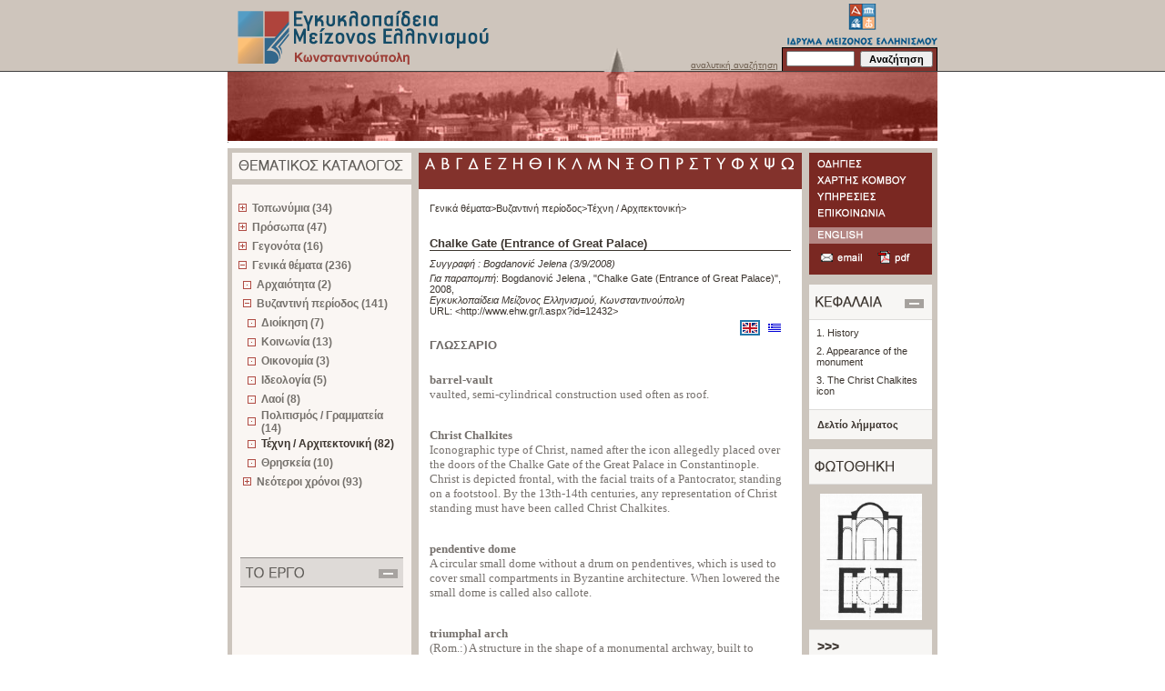

--- FILE ---
content_type: text/html; charset=utf-8
request_url: http://constantinople.ehw.gr/Forms/flemmaAdds.aspx?Mode=Glossary&paramid=12432&boithimata_State=&kefalaia_State=
body_size: 48752
content:

<!DOCTYPE html PUBLIC "-//W3C//DTD XHTML 1.0 Transitional//EN" "http://www.w3.org/TR/xhtml1/DTD/xhtml1-transitional.dtd">
<html>
<head id="ctl00_Head1"><title>
	Μεγάλη διαδικτυακή εγκυκλοπαίδεια της Κωνσταντινούπολης
</title>
    <!--link href ="../App_Themes/default/default_master.css" rel="stylesheet" type="text/css" /-->
    <!--link href ="../App_Themes/default/default_home.css" rel="stylesheet" type="text/css" /-->
    <!--link href ="../App_Themes/default/default_lemma.css" rel="stylesheet" type="text/css" /-->
    <!--link href ="../App_Themes/default/lemma_content.css" rel="stylesheet" type="text/css" /-->
    <!--link href ="../App_Themes/default/default_general.css" rel="stylesheet" type="text/css" /-->
    <!--link href ="../App_Themes/default/default_bibliography_general.css" rel="stylesheet" type="text/css" /-->
    <!--LINK href="../Controls/Styles/linksstyles.css" type="text/css" rel="stylesheet"-->
    <meta http-equiv="Content-Type" content="text/html; charset=UTF-8" /><link REL="SHORTCUT ICON" href="../favicon.ico" />
    <script LANGUAGE="javascript" type="text/javascript" src="functions.js"></script>
    <script LANGUAGE="javascript" type="text/javascript" src="functionsMasterContent.js"></script>
    <link href="../style.css" rel="stylesheet" type="text/css" />
    <style type="text/css">
    <!--
    body {
	    margin-left: 0px;
	    margin-top: 0px;
	    margin-right: 0px;
	    margin-bottom: 0px;
    }
    -->
    </style>    
<meta name="keywords" content="Chalke,Gate,(Entrance,of,Great,Palace)" /><meta name="description" content="Chalke Gate (Entrance of Great Palace)" /><style type="text/css">
	.ctl00_catalog_tvwCatalogs_0 { text-decoration:none; }
	.ctl00_catalog_tvwCatalogs_1 { font-weight:bold;border-style:none; }
	.ctl00_catalog_tvwCatalogs_2 { width:195px;padding:0px 6px 0px 6px; }
	.ctl00_catalog_tvwCatalogs_3 { padding:0px 6px 0px 6px; }
	.ctl00_catalog_tvwCatalogs_4 { border-style:none; }
	.ctl00_catalog_tvwCatalogs_5 { padding:0px 6px 0px 6px; }
	.ctl00_catalog_tvwCatalogs_6 { border-style:none; }
	.ctl00_catalog_tvwCatalogs_7 {  }

</style></head>

<body>
<form name="aspnetForm" method="post" action="flemmaAdds.aspx?Mode=Glossary&amp;paramid=12432&amp;boithimata_State=&amp;kefalaia_State=" id="aspnetForm" style="margin:0px;">
<div>
<input type="hidden" name="__EVENTTARGET" id="__EVENTTARGET" value="" />
<input type="hidden" name="__EVENTARGUMENT" id="__EVENTARGUMENT" value="" />
<input type="hidden" name="__VIEWSTATE" id="__VIEWSTATE" value="/wEPDwUKMTMyMTc0MzA2Mg9kFgJmD2QWAgIBD2QWIgIBD2QWAmYPFgQeA3NyYwUbLi4vaW1hZ2VzL2xvZ29fa29uc3RfZWwuZ2lmHgNhbHQFZM6VzrPOus+FzrrOu86/z4DOsc6vzrTOtc65zrEgzpzOtc6vzrbOv869zr/PgiDOlc67zrvOt869zrnPg868zr/[base64]/[base64]/PgM6xzq/OtM61zrnOsSDOnM61zq/Ots6/zr3Ov8+CIM6VzrvOu863zr3Ouc+DzrzOv8+NLCDOms+Jzr3Pg8+EzrHOvc+EzrnOvc6/z43PgM6/[base64]/bGVtbWFJZD0xMjQzMhYCHy4FHUZMZW1tYU1haWwuYXNweD9sZW1tYUlkPTEyNDMyFgQCAQIBAgECAWQCDQ8UKwACDxYCHywFGS4uL2ltYWdlcy9jaGFwdGVyc19lbC5naWZkZGQCDw8PFgQfAgUdzpTOtc67z4TOr86/IM67zq7OvM68zrHPhM6/z4IfLgVELi4vZm9ybXMvZkxlbW1hLmFzcHg/[base64]/PhSDPg8+FzrPPh8+BzrfOvM6xz4TOv860zr/PhM61zq/PhM6xzrkgz4POtSDPgM6/z4POv8+Dz4TPjCA4MCUgzrHPgM+MIM+Ezr8gzpXPhc+Bz4nPgM6xz4rOus+MIM6kzrHOvM61zq/OvyDOoM61z4HOuc+GzrXPgc61zrnOsc66zq7PgiDOkc69zqzPgM+Ez4XOvs63z4IgKM6VzqTOoM6RKSDOus6xzrkgzrrOsc+EzqwgMjAlIM6xz4DPjCDOtc64zr3Ouc66zr/Pjc+CIM+Az4zPgc6/z4XPgiDPg8+Ezr8gz4DOu86xzq/Pg865zr8gz4TOv8+FIM6Vz4DOuc+HzrXOuc+BzrfPg865zrHOus6/z40gzqDPgc6/zrPPgc6szrzOvM6xz4TOv8+CICLOms6/zrnOvc+Jzr3Or86xIM+EzrfPgiDOoM67zrfPgc6/z4bOv8+Bzq/Osc+CIiDPhM6/z4UgzpPOhCDOms6gzqMuZGQYAQUeX19Db250cm9sc1JlcXVpcmVQb3N0QmFja0tleV9fFgEFGWN0bDAwJGNhdGFsb2ckdHZ3Q2F0YWxvZ3MJO+cwjoyt29sQG9AL0eXKnVpwTg==" />
</div>

<script type="text/javascript">
//<![CDATA[
var theForm = document.forms['aspnetForm'];
if (!theForm) {
    theForm = document.aspnetForm;
}
function __doPostBack(eventTarget, eventArgument) {
    if (!theForm.onsubmit || (theForm.onsubmit() != false)) {
        theForm.__EVENTTARGET.value = eventTarget;
        theForm.__EVENTARGUMENT.value = eventArgument;
        theForm.submit();
    }
}
//]]>
</script>


<script src="/WebResource.axd?d=mh4g5QEgFFWqjUW2Y3qHBWpYhzlWWwc4PxKN8uDUNzZdUF6bds66WWYVzEq2YXvRCIY6WDXZcLB_is0qIn5_8drwiuQ1&amp;t=636594515174557557" type="text/javascript"></script>

<script language="javascript" type="text/javascript">function navigationByLetter(clickedLetter) {window.location='../FORMS/fDataDisplay.aspx?Mode=LemmataSearch&paramid=' + clickedLetter}</script>
<script src="/ScriptResource.axd?d=-vWB7HcdQSJbS6zoOs01FSPvw9uO27tdpPBo2xUEJLEJGi6Fc2J0-8loFx7Ub1bk5IJhgjcmreiVWRVlWES1Xx2J-aSW0g3iylL3l2kuT_nf7yNn_NXQIBlvrD4PXsanODipVDaQRXJZbsb6IrgE44dbnMGiPJtJUllyu1xDUonhIeAo0&amp;t=633818802415495774" type="text/javascript"></script>
<script src="/ScriptResource.axd?d=CmTqbZqXllFWLOdFIssGfHAp5ksQ4gtJI5CqbdLrd3w7E9gTL9MCf9_CeVsJi3Mn-ujCba-XI4ayvwY-tbSeIvtbiz0WbgweYj__U1pEDRjGMr9M2tlfbVbjP7AeoKgRbxhAA4FlyE9tgkXGOdjqgImq3kv96YPs3nbUDP22USIAzwga0&amp;t=633818802415495774" type="text/javascript"></script>
<div>

	<input type="hidden" name="__VIEWSTATEGENERATOR" id="__VIEWSTATEGENERATOR" value="7BE11FD0" />
	<input type="hidden" name="__PREVIOUSPAGE" id="__PREVIOUSPAGE" value="1BG7uZWoHNOUFsJ3ITHus6DPGCePJxcN6P59BPXFZ146vNISi5C7pYI65xZSk_3wCHSKBi4vH4S_b2vXkZiwKn6WLnA1" />
	<input type="hidden" name="__EVENTVALIDATION" id="__EVENTVALIDATION" value="/wEWDQKTsr/dCgLE5ML0AgL9n+COAgKvmL7JAwKvmKruBAKvmNaCDQKvmMKnBgKNy4TcAQKNy5inCQLjw46wAQLWppuwDgLgj7e3AQLqs5TWAwB4zPKzysoGxVmxT/bwCbgA0ALr" />
</div>
<script type="text/javascript">
//<![CDATA[
Sys.WebForms.PageRequestManager._initialize('ctl00$ScriptManager1', document.getElementById('aspnetForm'));
Sys.WebForms.PageRequestManager.getInstance()._updateControls(['tctl00$catalog$catalogUpdatePanel'], [], [], 90);
//]]>
</script>
 
<table width="100%" border="0" cellspacing="0" cellpadding="0">
  <tr>
    <th height="87" align="left" valign="top" background="../images/top_bck.gif" scope="col">&nbsp;</th>
    <th width="780" height="163" align="left" valign="top" background="../images/top_bck.gif" scope="col"><table width="780" border="0" cellspacing="0" cellpadding="0">
      <tr>
        <th width="288" height="79" rowspan="2" align="left" valign="top" scope="col"><a href="fmain.aspx" id="ctl00_startPageLink"><img src="../images/logo_konst_el.gif" id="ctl00_engyclopediaImage" width="288" height="79" hspace="0" vspace="0" border="0" alt="Εγκυκλοπαίδεια Μείζονος Ελληνισμού, Κωνσταντινούπολη" /></a></th>
        <th width="213" height="79" rowspan="2" align="left" valign="top" scope="col"><img src="../images/top_photo.gif" width="213" height="79" hspace="0" vspace="0" border="0" /></th>
        <th width="108" height="79" rowspan="2" align="right" valign="bottom" scope="col"><p class="search"><a id="ctl00_advanced_search" class="search" href="fLemmaSearch.aspx">αναλυτική αναζήτηση</a></p>          </th>
        <th width="171" height="52" align="left" valign="top" scope="col"><img src="../images/logo_ime_el.gif" id="ctl00_imelogoImage" width="171" height="52" hspace="0" vspace="0" border="0" usemap="#Map3" alt="ΙΔΡΥΜΑ ΜΕΙΖΟΝΟΣ ΕΛΛΗΝΙΣΜΟΥ" /></th>
      </tr>
      <tr>
        <th width="171" height="27" align="left" valign="middle" background="../images/search_konst.gif" scope="col">
        <div id="ctl00_SearchPanel" onkeypress="javascript:return WebForm_FireDefaultButton(event, 'ctl00_btnSearch')">
	
        <table width="171" border="0" cellspacing="0" cellpadding="0">
          <tr>
            <th align="left" valign="middle" scope="col"><input name="ctl00$txtSearch" type="text" id="ctl00_txtSearch" class="textfield" size="10" /></th>
            <th align="right" valign="middle" scope="col"><input type="submit" name="ctl00$btnSearch" value="Αναζήτηση" onclick="javascript:WebForm_DoPostBackWithOptions(new WebForm_PostBackOptions(&quot;ctl00$btnSearch&quot;, &quot;&quot;, false, &quot;&quot;, &quot;fLemmaSearch.aspx&quot;, false, false))" id="ctl00_btnSearch" class="search_button" style="width:80px;" /></th>
          </tr>
        </table>
        
</div>
        </th>
      </tr>
      <tr>
        <th width="780" height="76" colspan="4" align="left" valign="top" scope="row"><img src="../images/photo_konst_1.jpg" width="780" height="76" hspace="0" vspace="0" border="0" /></th>
      </tr>
      <tr>
        <th width="780" height="8" colspan="4" align="left" valign="top" class="empty" scope="row">z</th>
      </tr>
    </table></th>
    <th height="87" align="left" valign="top" background="../images/top_bck.gif" scope="col">&nbsp;</th>
  </tr>
  <tr>
    <th align="left" valign="top" scope="row">&nbsp;</th>
    <th width="780" align="left" valign="top" bgcolor="#ccc5bd" scope="row"><table width="780" border="0" cellspacing="0" cellpadding="0">
      <tr>
        <th height="5" colspan="7" align="left" valign="top" class="empty" scope="col">&nbsp;</th>
        </tr>
      <tr>
        <th width="5" align="left" valign="top" class="empty" scope="row">&nbsp;</th>
        <td width="197" align="left" valign="top" bgcolor="#faf6f3"><table width="197" border="0" cellspacing="0" cellpadding="0">
          <tr>
            <th width="197" colspan="3" align="left" valign="top" scope="col"><img src="../images/thematikos_el.gif" width="197" height="29" hspace="0" vspace="0" border="0" /></th>
          </tr>
          <tr>
            <th width="197" height="6" colspan="3" align="left" valign="top" bgcolor="#ccc5bd" class="empty" scope="row">&nbsp;</th>
          </tr>
          <tr>
            <th width="197" height="13" colspan="3" align="left" valign="top" class="empty" scope="row">&nbsp;</th>
          </tr>
          <tr>
            <th colspan="3" align="left" valign="top" scope="row">
            <!-- ΘΕΜΑΤΙΚΟΣ ΚΑΤΑΛΟΓΟΣ START-->
            <div id="lemma_thematicCatalog_container">
                <div id="ctl00_catalog_catalogUpdatePanel">
	
<table id="ctl00_catalog_tblcontent" border="0">
		<tr>
			<td style="padding-left:5px"><div id="ctl00_catalog_tvwCatalogs" style="width:100%;">
				<table cellpadding="0" cellspacing="0" style="border-width:0;">
					<tr>
						<td><a href="javascript:__doPostBack('ctl00$catalog$tvwCatalogs','t541')"><img src="../Images/plus.gif" alt="" style="border-width:0;" /></a></td><td class="menu ctl00_catalog_tvwCatalogs_2"><a class="ctl00_catalog_tvwCatalogs_0 menu ctl00_catalog_tvwCatalogs_1" href="fStaticCatalog.aspx?id=0&amp;tcId=541&amp;Mode=Lemmata&amp;paramid=541&amp;lastNode=t541" target="_self" id="ctl00_catalog_tvwCatalogst0" style="border-style:none;font-size:1em;">Τοπωνύμια (34)</a></td>
					</tr>
				</table><table cellpadding="0" cellspacing="0" style="border-width:0;">
					<tr>
						<td><a href="javascript:__doPostBack('ctl00$catalog$tvwCatalogs','t542')"><img src="../Images/plus.gif" alt="" style="border-width:0;" /></a></td><td class="menu ctl00_catalog_tvwCatalogs_2"><a class="ctl00_catalog_tvwCatalogs_0 menu ctl00_catalog_tvwCatalogs_1" href="fStaticCatalog.aspx?id=0&amp;tcId=542&amp;Mode=Lemmata&amp;paramid=542&amp;lastNode=t542" target="_self" id="ctl00_catalog_tvwCatalogst4" style="border-style:none;font-size:1em;">Πρόσωπα (47)</a></td>
					</tr>
				</table><table cellpadding="0" cellspacing="0" style="border-width:0;">
					<tr>
						<td><a href="javascript:__doPostBack('ctl00$catalog$tvwCatalogs','t543')"><img src="../Images/plus.gif" alt="" style="border-width:0;" /></a></td><td class="menu ctl00_catalog_tvwCatalogs_2"><a class="ctl00_catalog_tvwCatalogs_0 menu ctl00_catalog_tvwCatalogs_1" href="fStaticCatalog.aspx?id=0&amp;tcId=543&amp;Mode=Lemmata&amp;paramid=543&amp;lastNode=t543" target="_self" id="ctl00_catalog_tvwCatalogst8" style="border-style:none;font-size:1em;">Γεγονότα (16)</a></td>
					</tr>
				</table><table cellpadding="0" cellspacing="0" style="border-width:0;">
					<tr>
						<td><a href="javascript:__doPostBack('ctl00$catalog$tvwCatalogs','t544')"><img src="../Images/minus.gif" alt="" style="border-width:0;" /></a></td><td class="menu ctl00_catalog_tvwCatalogs_2"><a class="ctl00_catalog_tvwCatalogs_0 menu ctl00_catalog_tvwCatalogs_1" href="fStaticCatalog.aspx?id=0&amp;tcId=544&amp;Mode=Lemmata&amp;paramid=544&amp;lastNode=t544" target="_self" id="ctl00_catalog_tvwCatalogst12" style="border-style:none;font-size:1em;">Γενικά θέματα (236)</a></td>
					</tr>
				</table><table cellpadding="0" cellspacing="0" style="border-width:0;">
					<tr style="height:0px;">
						<td></td>
					</tr><tr>
						<td><div style="width:5px;height:1px"></div></td><td><img src="../Images/dot.gif" alt="" /></td><td class="menu ctl00_catalog_tvwCatalogs_2 ctl00_catalog_tvwCatalogs_3"><a class="ctl00_catalog_tvwCatalogs_0 menu ctl00_catalog_tvwCatalogs_1" href="fDataDisplay.aspx?Mode=Lemmata&amp;paramid=563&amp;lastNode=t563" target="_self" id="ctl00_catalog_tvwCatalogst13" style="border-style:none;font-size:1em;">Αρχαιότητα (2)</a></td>
					</tr><tr style="height:0px;">
						<td></td>
					</tr>
				</table><table cellpadding="0" cellspacing="0" style="border-width:0;">
					<tr>
						<td><div style="width:5px;height:1px"></div></td><td><a href="javascript:__doPostBack('ctl00$catalog$tvwCatalogs','t544\\564')"><img src="../Images/minus.gif" alt="" style="border-width:0;" /></a></td><td class="menu ctl00_catalog_tvwCatalogs_2"><a class="ctl00_catalog_tvwCatalogs_0 menu ctl00_catalog_tvwCatalogs_1" href="fDataDisplay.aspx?Mode=Lemmata&amp;paramid=564&amp;lastNode=t564" target="_self" id="ctl00_catalog_tvwCatalogst14" style="border-style:none;font-size:1em;">Βυζαντινή περίοδος (141)</a></td>
					</tr>
				</table><table cellpadding="0" cellspacing="0" style="border-width:0;">
					<tr style="height:0px;">
						<td></td>
					</tr><tr>
						<td><div style="width:5px;height:1px"></div></td><td><div style="width:5px;height:1px"></div></td><td><img src="../Images/dot.gif" alt="" /></td><td class="menu ctl00_catalog_tvwCatalogs_2 ctl00_catalog_tvwCatalogs_3"><a class="ctl00_catalog_tvwCatalogs_0 menu ctl00_catalog_tvwCatalogs_1" href="fDataDisplay.aspx?Mode=Lemmata&amp;paramid=566&amp;lastNode=t566" target="_self" id="ctl00_catalog_tvwCatalogst15" style="border-style:none;font-size:1em;">Διοίκηση (7)</a></td>
					</tr><tr style="height:0px;">
						<td></td>
					</tr>
				</table><table cellpadding="0" cellspacing="0" style="border-width:0;">
					<tr style="height:0px;">
						<td></td>
					</tr><tr>
						<td><div style="width:5px;height:1px"></div></td><td><div style="width:5px;height:1px"></div></td><td><img src="../Images/dot.gif" alt="" /></td><td class="menu ctl00_catalog_tvwCatalogs_2 ctl00_catalog_tvwCatalogs_3"><a class="ctl00_catalog_tvwCatalogs_0 menu ctl00_catalog_tvwCatalogs_1" href="fDataDisplay.aspx?Mode=Lemmata&amp;paramid=567&amp;lastNode=t567" target="_self" id="ctl00_catalog_tvwCatalogst16" style="border-style:none;font-size:1em;">Κοινωνία (13)</a></td>
					</tr><tr style="height:0px;">
						<td></td>
					</tr>
				</table><table cellpadding="0" cellspacing="0" style="border-width:0;">
					<tr style="height:0px;">
						<td></td>
					</tr><tr>
						<td><div style="width:5px;height:1px"></div></td><td><div style="width:5px;height:1px"></div></td><td><img src="../Images/dot.gif" alt="" /></td><td class="menu ctl00_catalog_tvwCatalogs_2 ctl00_catalog_tvwCatalogs_3"><a class="ctl00_catalog_tvwCatalogs_0 menu ctl00_catalog_tvwCatalogs_1" href="fDataDisplay.aspx?Mode=Lemmata&amp;paramid=568&amp;lastNode=t568" target="_self" id="ctl00_catalog_tvwCatalogst17" style="border-style:none;font-size:1em;">Οικονομία (3)</a></td>
					</tr><tr style="height:0px;">
						<td></td>
					</tr>
				</table><table cellpadding="0" cellspacing="0" style="border-width:0;">
					<tr style="height:0px;">
						<td></td>
					</tr><tr>
						<td><div style="width:5px;height:1px"></div></td><td><div style="width:5px;height:1px"></div></td><td><img src="../Images/dot.gif" alt="" /></td><td class="menu ctl00_catalog_tvwCatalogs_2 ctl00_catalog_tvwCatalogs_3"><a class="ctl00_catalog_tvwCatalogs_0 menu ctl00_catalog_tvwCatalogs_1" href="fDataDisplay.aspx?Mode=Lemmata&amp;paramid=569&amp;lastNode=t569" target="_self" id="ctl00_catalog_tvwCatalogst18" style="border-style:none;font-size:1em;">Ιδεολογία (5)</a></td>
					</tr><tr style="height:0px;">
						<td></td>
					</tr>
				</table><table cellpadding="0" cellspacing="0" style="border-width:0;">
					<tr style="height:0px;">
						<td></td>
					</tr><tr>
						<td><div style="width:5px;height:1px"></div></td><td><div style="width:5px;height:1px"></div></td><td><img src="../Images/dot.gif" alt="" /></td><td class="menu ctl00_catalog_tvwCatalogs_2 ctl00_catalog_tvwCatalogs_3"><a class="ctl00_catalog_tvwCatalogs_0 menu ctl00_catalog_tvwCatalogs_1" href="fDataDisplay.aspx?Mode=Lemmata&amp;paramid=570&amp;lastNode=t570" target="_self" id="ctl00_catalog_tvwCatalogst19" style="border-style:none;font-size:1em;">Λαοί  (8)</a></td>
					</tr><tr style="height:0px;">
						<td></td>
					</tr>
				</table><table cellpadding="0" cellspacing="0" style="border-width:0;">
					<tr style="height:0px;">
						<td></td>
					</tr><tr>
						<td><div style="width:5px;height:1px"></div></td><td><div style="width:5px;height:1px"></div></td><td><img src="../Images/dot.gif" alt="" /></td><td class="menu ctl00_catalog_tvwCatalogs_2 ctl00_catalog_tvwCatalogs_3"><a class="ctl00_catalog_tvwCatalogs_0 menu ctl00_catalog_tvwCatalogs_1" href="fDataDisplay.aspx?Mode=Lemmata&amp;paramid=571&amp;lastNode=t571" target="_self" id="ctl00_catalog_tvwCatalogst20" style="border-style:none;font-size:1em;">Πολιτισμός / Γραμματεία (14)</a></td>
					</tr><tr style="height:0px;">
						<td></td>
					</tr>
				</table><table cellpadding="0" cellspacing="0" style="border-width:0;">
					<tr style="height:0px;">
						<td></td>
					</tr><tr>
						<td><div style="width:5px;height:1px"></div></td><td><div style="width:5px;height:1px"></div></td><td><img src="../Images/dot.gif" alt="" /></td><td class="menu ctl00_catalog_tvwCatalogs_2 ctl00_catalog_tvwCatalogs_3 menuin ctl00_catalog_tvwCatalogs_5"><a class="ctl00_catalog_tvwCatalogs_0 menu ctl00_catalog_tvwCatalogs_1 menuin ctl00_catalog_tvwCatalogs_4" href="fDataDisplay.aspx?Mode=Lemmata&amp;paramid=572&amp;lastNode=t572" target="_self" id="ctl00_catalog_tvwCatalogst21" style="border-style:none;font-size:1em;">Τέχνη / Αρχιτεκτονική (82)</a></td>
					</tr><tr style="height:0px;">
						<td></td>
					</tr>
				</table><table cellpadding="0" cellspacing="0" style="border-width:0;">
					<tr style="height:0px;">
						<td></td>
					</tr><tr>
						<td><div style="width:5px;height:1px"></div></td><td><div style="width:5px;height:1px"></div></td><td><img src="../Images/dot.gif" alt="" /></td><td class="menu ctl00_catalog_tvwCatalogs_2 ctl00_catalog_tvwCatalogs_3"><a class="ctl00_catalog_tvwCatalogs_0 menu ctl00_catalog_tvwCatalogs_1" href="fDataDisplay.aspx?Mode=Lemmata&amp;paramid=573&amp;lastNode=t573" target="_self" id="ctl00_catalog_tvwCatalogst22" style="border-style:none;font-size:1em;">Θρησκεία (10)</a></td>
					</tr><tr style="height:0px;">
						<td></td>
					</tr>
				</table><table cellpadding="0" cellspacing="0" style="border-width:0;">
					<tr>
						<td><div style="width:5px;height:1px"></div></td><td><a href="javascript:__doPostBack('ctl00$catalog$tvwCatalogs','t544\\565')"><img src="../Images/plus.gif" alt="" style="border-width:0;" /></a></td><td class="menu ctl00_catalog_tvwCatalogs_2"><a class="ctl00_catalog_tvwCatalogs_0 menu ctl00_catalog_tvwCatalogs_1" href="fDataDisplay.aspx?Mode=Lemmata&amp;paramid=565&amp;lastNode=t565" target="_self" id="ctl00_catalog_tvwCatalogst23" style="border-style:none;font-size:1em;">Νεότεροι χρόνοι (93)</a></td>
					</tr>
				</table>
			</div></td>
		</tr>
	</table> 

</div>




            </div>
            </th>
          </tr>
          <tr>
            <th width="197" height="69" colspan="3" align="left" valign="top" class="empty" scope="row">&nbsp;</th>
          </tr>
          <tr>
            <th width="197" colspan="3" align="left" valign="top" scope="row">
            <img id="ctl00_projectMap" src="../images/project_el.gif" usemap="#ImageMapctl00_projectMap" style="border-width:0px;display:block" /><map name="ImageMapctl00_projectMap" id="ImageMapctl00_projectMap">
	<area shape="rect" coords="160,12,185,23" href="javascript:__doPostBack('ctl00$projectMap','0')" title="" alt="" />
</map>
            </th>
          </tr>
          <!-- ΤΟ ΕΡΓΟ START-->
          
          <!-- ΤΟ ΕΡΓΟ END-->
          <tr>
            <th height="35" colspan="3" align="left" valign="top" class="empty" scope="row">&nbsp;</th>
          </tr>
          
          <!-- ΒΟΗΘΗΜΑΤΑ END-->
        </table></td>
        <td width="8" align="left" valign="top" class="empty">&nbsp;</td>
        <td width="421" align="left" valign="top" bgcolor="#FFFFFF"> <!--bgcolor="#f7f6f4"-->
        
        <table border="0" cellspacing="0" cellpadding="0">
          <tr>
            <th width="421" height="40" align="left" valign="top" scope="col" bgcolor="#FFFFFF"><img id="ctl00_letterNavigator_GreekLetterMap" src="../images/letters_konst_el.gif" usemap="#ImageMapctl00_letterNavigator_GreekLetterMap" style="height:40px;width:421px;border-width:0px;" /><map name="ImageMapctl00_letterNavigator_GreekLetterMap" id="ImageMapctl00_letterNavigator_GreekLetterMap">
	<area shape="rect" coords="3,3,21,21" href="fDataDisplay.aspx?Mode=LemmataSearch&amp;paramid=Α" title="Αναζήτηση με το γράμμα Α" alt="Αναζήτηση με το γράμμα Α" /><area shape="rect" coords="20,3,36,21" href="fDataDisplay.aspx?Mode=LemmataSearch&amp;paramid=Β" title="Αναζήτηση με το γράμμα Β" alt="Αναζήτηση με το γράμμα Β" /><area shape="rect" coords="37,3,52,21" href="fDataDisplay.aspx?Mode=LemmataSearch&amp;paramid=Γ" title="Αναζήτηση με το γράμμα Γ" alt="Αναζήτηση με το γράμμα Γ" /><area shape="rect" coords="53,3,68,21" href="fDataDisplay.aspx?Mode=LemmataSearch&amp;paramid=Δ" title="Αναζήτηση με το γράμμα Δ" alt="Αναζήτηση με το γράμμα Δ" /><area shape="rect" coords="69,3,85,21" href="fDataDisplay.aspx?Mode=LemmataSearch&amp;paramid=Ε" title="Αναζήτηση με το γράμμα Ε" alt="Αναζήτηση με το γράμμα Ε" /><area shape="rect" coords="86,3,100,21" href="fDataDisplay.aspx?Mode=LemmataSearch&amp;paramid=Ζ" title="Αναζήτηση με το γράμμα Ζ" alt="Αναζήτηση με το γράμμα Ζ" /><area shape="rect" coords="101,3,118,21" href="fDataDisplay.aspx?Mode=LemmataSearch&amp;paramid=Η" title="Αναζήτηση με το γράμμα Η" alt="Αναζήτηση με το γράμμα Η" /><area shape="rect" coords="119,3,137,21" href="fDataDisplay.aspx?Mode=LemmataSearch&amp;paramid=Θ" title="Αναζήτηση με το γράμμα Θ" alt="Αναζήτηση με το γράμμα Θ" /><area shape="rect" coords="138,3,150,21" href="fDataDisplay.aspx?Mode=LemmataSearch&amp;paramid=Ι" title="Αναζήτηση με το γράμμα Ι" alt="Αναζήτηση με το γράμμα Ι" /><area shape="rect" coords="151,3,166,21" href="fDataDisplay.aspx?Mode=LemmataSearch&amp;paramid=Κ" title="Αναζήτηση με το γράμμα Κ" alt="Αναζήτηση με το γράμμα Κ" /><area shape="rect" coords="167,3,182,21" href="fDataDisplay.aspx?Mode=LemmataSearch&amp;paramid=Λ" title="Αναζήτηση με το γράμμα Λ" alt="Αναζήτηση με το γράμμα Λ" /><area shape="rect" coords="183,3,204,21" href="fDataDisplay.aspx?Mode=LemmataSearch&amp;paramid=Μ" title="Αναζήτηση με το γράμμα Μ" alt="Αναζήτηση με το γράμμα Μ" /><area shape="rect" coords="205,3,223,21" href="fDataDisplay.aspx?Mode=LemmataSearch&amp;paramid=Ν" title="Αναζήτηση με το γράμμα Ν" alt="Αναζήτηση με το γράμμα Ν" /><area shape="rect" coords="224,3,241,21" href="fDataDisplay.aspx?Mode=LemmataSearch&amp;paramid=Ξ" title="Αναζήτηση με το γράμμα Ξ" alt="Αναζήτηση με το γράμμα Ξ" /><area shape="rect" coords="242,3,260,21" href="fDataDisplay.aspx?Mode=LemmataSearch&amp;paramid=Ο" title="Αναζήτηση με το γράμμα Ο" alt="Αναζήτηση με το γράμμα Ο" /><area shape="rect" coords="261,3,279,21" href="fDataDisplay.aspx?Mode=LemmataSearch&amp;paramid=Π" title="Αναζήτηση με το γράμμα Π" alt="Αναζήτηση με το γράμμα Π" /><area shape="rect" coords="280,3,295,21" href="fDataDisplay.aspx?Mode=LemmataSearch&amp;paramid=Ρ" title="Αναζήτηση με το γράμμα Ρ" alt="Αναζήτηση με το γράμμα Ρ" /><area shape="rect" coords="296,3,310,21" href="fDataDisplay.aspx?Mode=LemmataSearch&amp;paramid=Σ" title="Αναζήτηση με το γράμμα Σ" alt="Αναζήτηση με το γράμμα Σ" /><area shape="rect" coords="311,3,325,21" href="fDataDisplay.aspx?Mode=LemmataSearch&amp;paramid=Τ" title="Αναζήτηση με το γράμμα Τ" alt="Αναζήτηση με το γράμμα Τ" /><area shape="rect" coords="326,3,340,21" href="fDataDisplay.aspx?Mode=LemmataSearch&amp;paramid=Υ" title="Αναζήτηση με το γράμμα Υ" alt="Αναζήτηση με το γράμμα Υ" /><area shape="rect" coords="341,3,359,21" href="fDataDisplay.aspx?Mode=LemmataSearch&amp;paramid=Φ" title="Αναζήτηση με το γράμμα Φ" alt="Αναζήτηση με το γράμμα Φ" /><area shape="rect" coords="360,3,376,21" href="fDataDisplay.aspx?Mode=LemmataSearch&amp;paramid=Χ" title="Αναζήτηση με το γράμμα Χ" alt="Αναζήτηση με το γράμμα Χ" /><area shape="rect" coords="377,3,394,21" href="fDataDisplay.aspx?Mode=LemmataSearch&amp;paramid=Ψ" title="Αναζήτηση με το γράμμα Ψ" alt="Αναζήτηση με το γράμμα Ψ" /><area shape="rect" coords="395,3,416,21" href="fDataDisplay.aspx?Mode=LemmataSearch&amp;paramid=Ω" title="Αναζήτηση με το γράμμα Ω" alt="Αναζήτηση με το γράμμα Ω" />
</map>
</th>
          </tr>
          <tr><th width="421" align="left" valign="top" scope="row">
          
<table width="421" border="0" cellspacing="0" cellpadding="0">
<tr>
<th width="421" align="left" valign="top" bgcolor="#FFFFFF" scope="row"><div id="ctl00_LemmaPath1_divContainer" class="path" style="text-align:left;">
	<a href="fDataDisplay.aspx?Mode=Lemmata&paramid=544&lastNode=t544" class="path_ahref">Γενικά θέματα&gt;</a><a href="fDataDisplay.aspx?Mode=Lemmata&paramid=564&lastNode=t564" class="path_ahref">Βυζαντινή περίοδος&gt;</a><a href="fDataDisplay.aspx?Mode=Lemmata&paramid=572&lastNode=t572" class="path_ahref">Τέχνη / Αρχιτεκτονική&gt;</a>
</div></th>
</tr>
<tr>
<th width="421" align="left" valign="top" bgcolor="#FFFFFF" scope="row"><p class="title"><span id="ctl00_LemmaPath1_labelLemmaTitle">Chalke Gate (Entrance of Great Palace)</span></p></th>
</tr>
<tr>
<th width="421" height="1" align="left" valign="top" bgcolor="#FFFFFF" scope="row"><p class="writer"><span id="ctl00_LemmaPath1_labelLemmaAuthor" class="authorTitle"> Συγγραφή : <a href="#" class="writer_ahref" title="Ιστορικός PhD Byzantine Art and Archaeology, Princeton University">Bogdanović  Jelena </a>  <span class="writer_ahref"> (3/9/2008)</span></span></p></th>
</tr>
<tr>
<th width="421" height="1" align="left" valign="top" bgcolor="#FFFFFF" scope="row"><p class="citation"><em><span id="ctl00_LemmaPath1_labelForCitation">Για παραπομπή</span></em>: <span id="ctl00_LemmaPath1_labelCitationAuthor">Bogdanović  Jelena , "Chalke Gate (Entrance of Great Palace)", 2008</span>,<br /><em><span id="ctl00_LemmaPath1_labelEncyclopediaTitle">Εγκυκλοπαίδεια Μείζονος Ελληνισμού, Κωνσταντινούπολη</span></em><br />URL: &lt;<a id="ctl00_LemmaPath1_citationLink" class="citation_ahref" href="http://www.ehw.gr/l.aspx?id=12432">http://www.ehw.gr/l.aspx?id=12432</a>&gt;</p></th>
</tr>
<tr>
<th width="421" align="right" valign="top" bgcolor="#FFFFFF" scope="row">
<table id="ctl00_LemmaPath1_Table1" cellspacing="0" cellpadding="0" border="0" style="border-width:0px;width:68px;border-collapse:collapse;">
	<tr id="ctl00_LemmaPath1_ImageRow">
		<td><img src="../images/flag_en.gif" border="0" runat="server" class="flagSelected" onclick="gotoLemmaContent('../Forms/fLemma.aspx?lemmaid=12432&amp;contlang=58');" alt="Chalke Gate (Entrance of Great Palace) (17/4/2008 v.1)" hspace="0" /></td><td>&nbsp;</td><td><img src="../images/flag_gr.gif" border="0" runat="server" class="flag" onclick="gotoLemmaContent('../Forms/fLemma.aspx?lemmaid=12433&amp;contlang=57');" alt="Χαλκή Πύλη (η είσοδος του Μεγάλου Παλατίου) (17/4/2008 v.1)" hspace="0" /></td><td>&nbsp;</td><td class="empty" style="width:12px;"></td>
	</tr>
</table>
</th>
</tr>
</table>
          </th></tr>
          <tr id="ctl00_addsPropertiesTitleContainer" width="100%">
	<th width="421" align="left" valign="top" scope="row"><p class="bibliography_title"><span id="ctl00_addsPropertiesTitleLabel">ΓΛΩΣΣΑΡΙΟ</span></p>
          </th>
</tr>

          <tr>
            <th width="421" height="6" align="left" valign="top" class="empty" scope="row">&nbsp;</th>
          </tr>
          <tr><th width="421" align="left" valign="top" scope="row" bgcolor="#FFFFFF"  style="padding:3px 12px 18px 12px">
            

    <div id="prosthetaLemmaHolder">
        <table border="0" cellpadding="0" cellspacing="0" width="100%">
            <tr>
                <td>
                    <table id="ctl00_baseContent_datalist_datalist" cellspacing="0" cellpadding="0" border="0" style="border-width:0px;width:100%;border-collapse:collapse;">
	<tr>
		<td>

<p class="lemma_hmargin"><strong><span id="ctl00_baseContent_datalist_datalist_ctl00_ctl00_Label1" datakey="sTerm">barrel-vault</span></strong><br />
<span id="ctl00_baseContent_datalist_datalist_ctl00_ctl00_Label2" class="deltioText" datakey="sText">vaulted, semi-cylindrical construction used often as roof.</span>
<div style="display:none;">
    <input type="button" onclick="javascript:showGlossMedia(2519)" />
</div>
</p>

</td>
	</tr><tr>
		<td>

<p class="lemma_hmargin"><strong><span id="ctl00_baseContent_datalist_datalist_ctl01_ctl00_Label1" datakey="sTerm">Christ Chalkites</span></strong><br />
<span id="ctl00_baseContent_datalist_datalist_ctl01_ctl00_Label2" class="deltioText" datakey="sText">Iconographic type of Christ, named after the icon allegedly placed over the doors of the Chalke Gate of the Great Palace in Constantinople. Christ is depicted frontal, with the facial traits of a Pantocrator, standing on a footstool. By the 13th-14th centuries, any representation of Christ standing must have been called Christ Chalkites.</span>
<div style="display:none;">
    <input type="button" onclick="javascript:showGlossMedia(2825)" />
</div>
</p>

</td>
	</tr><tr>
		<td>

<p class="lemma_hmargin"><strong><span id="ctl00_baseContent_datalist_datalist_ctl02_ctl00_Label1" datakey="sTerm">pendentive dome</span></strong><br />
<span id="ctl00_baseContent_datalist_datalist_ctl02_ctl00_Label2" class="deltioText" datakey="sText">A circular small dome without a drum on pendentives, which is used to cover small compartments in Byzantine architecture. When lowered the small dome is called also callote.</span>
<div style="display:none;">
    <input type="button" onclick="javascript:showGlossMedia(3173)" />
</div>
</p>

</td>
	</tr><tr>
		<td>

<p class="lemma_hmargin"><strong><span id="ctl00_baseContent_datalist_datalist_ctl03_ctl00_Label1" datakey="sTerm">triumphal arch</span></strong><br />
<span id="ctl00_baseContent_datalist_datalist_ctl03_ctl00_Label2" class="deltioText" datakey="sText">(Rom.:) A structure in the shape of a monumental archway, built to celebrate the victory of a Roman general or Emperor.(Byz. Archit.) The arch formed above the Horaia Pyle (Royal Door), which frames the curve of the conch of the apse and separates the bema from the nave. </span>
<div style="display:none;">
    <input type="button" onclick="javascript:showGlossMedia(1681)" />
</div>
</p>

</td>
	</tr>
</table>

                </td>
            </tr>
            <tr>
            <th align="left" valign="top" scope="row">&nbsp;</th>
          </tr>
          <tr>
            <th width="100%" height="20" align="left" valign="top" scope="row"><table width="100%" border="0" cellspacing="0" cellpadding="0">
              <tr>
                <!--th width="12" class="empty" scope="col">&nbsp;</th-->
                <th height="20" align="center" scope="col">&nbsp;</th>
                <th width="108" height="20" align="right" scope="col">
                <a href="#" id="ctl00_baseContent_btnPrevious">
                <img src="../images/top_el.gif" id="ctl00_baseContent_gotoTopImage" width="108" height="20" hspace="0" vspace="0" border="0" /></a></th>
                <!--th width="12" class="empty" scope="col">&nbsp;</th-->
              </tr>
            </table></th>
          </tr>
          <tr>
            <th align="left" valign="top" scope="row">&nbsp;</th>
          </tr>            
        </table>
    </div>


          </th></tr>  
          <tr>
            <th align="left" valign="top" scope="row">&nbsp;</th>
          </tr>
        </table></td>  
        <td width="8" align="left" valign="top" class="empty">&nbsp;</td>
        <td width="135" align="left" valign="top"><table width="135" border="0" cellspacing="0" cellpadding="0">
          <tr>
            <th width="135" align="left" valign="top" scope="col">
              <img id="ctl00_navigationMap" src="../images/odigies_konst_el.gif" usemap="#ImageMapctl00_navigationMap" style="border-width:0px;" /><map name="ImageMapctl00_navigationMap" id="ImageMapctl00_navigationMap">
	<area shape="rect" coords="6,3,62,19" href="fStatic.aspx?gid=9" title="" alt="" /><area shape="rect" coords="6,21,110,37" href="fSiteMap.aspx" title="" alt="" /><area shape="rect" coords="6,41,94,56" href="http://services.ime.gr" target="_blank" title="" alt="" /><area shape="rect" coords="6,57,70,76" href="FMail.aspx" title="" alt="" /><area shape="rect" coords="6,81,70,100" href="javascript:__doPostBack('ctl00$navigationMap','4')" title="" alt="" /><area shape="rect" coords="74,105,115,125" href="filePage.aspx?lemmaId=12432" title="" alt="" /><area shape="rect" coords="9,105,66,125" href="FLemmaMail.aspx?lemmaId=12432" title="" alt="" />
</map>  
              </th>
          </tr>    
          <tr>
            <th width="135" height="11" align="left" valign="top" class="empty" scope="row">&nbsp;</th>
          </tr>
          <tr>
            <th width="135" align="left" valign="top" scope="row"><table width="135" border="0" cellspacing="0" cellpadding="0">
              <tr>
                <th width="135" align="left" valign="top" scope="col" bgcolor="#FFFFFF">
                <img id="ctl00_chaptersMap" src="../images/chapters_el.gif" usemap="#ImageMapctl00_chaptersMap" style="height:39px;width:135px;border-width:0px;display:block" /><map name="ImageMapctl00_chaptersMap" id="ImageMapctl00_chaptersMap">
	<area shape="rect" coords="103,15,129,26" href="javascript:__doPostBack('ctl00$chaptersMap','0')" title="" alt="" />
</map></th>
              </tr>
              <tr id="ctl00_lemma_kefalaia_content">
	<th>
                <table cellpadding="0" cellspacing="0" border="0">
                <tr>
                <th width="135" align="left" valign="top" bgcolor="#FFFFFF" scope="row">
                    <div id="ctl00_lnkParagraphs_LinksPanel">
		<p class="chapters"><a class="chapters_aref" href="fLemmaBodyExtended.aspx?lemmaid=12432&amp;boithimata_State=&amp;kefalaia_State=#chapter_1">1. History</a></p><p class="chapters"><a class="chapters_aref" href="fLemmaBodyExtended.aspx?lemmaid=12432&amp;boithimata_State=&amp;kefalaia_State=#chapter_2">2. Appearance of the monument</a></p><p class="chapters"><a class="chapters_aref" href="fLemmaBodyExtended.aspx?lemmaid=12432&amp;boithimata_State=&amp;kefalaia_State=#chapter_3">3. The Christ Chalkites icon</a></p>
	</div>


                </th>
                </tr>
                <tr>
                <th width="135" height="14" align="left" valign="top" bgcolor="#FFFFFF" class="empty" scope="row">&nbsp;</th>
                </tr>
                </table>
              </th>
</tr>
  
              <tr>
                <th width="135" height="2" align="left" valign="top" bgcolor="#f7f6f4" class="line_top_td" scope="row">&nbsp;</th>
              </tr>
              <tr>
                <th align="left" valign="top" bgcolor="#f7f6f4" scope="row"><p class="todeltio"><a id="ctl00_lemma_deltio_link" class="todeltio_aref" href="../forms/fLemma.aspx?lemmaid=12432&amp;boithimata_State=&amp;kefalaia_State=">Δελτίο λήμματος</a></p></th>
              </tr>
            </table></th>
          </tr>
          <tr>
            <th height="11" align="left" valign="top" class="empty" scope="row">&nbsp;</th>
          </tr>
          <!-- Media START-->
          <tr>
            <th width="135" align="left" valign="top" scope="row">
<table width="135" border="0" cellspacing="0" cellpadding="0">
<tr>
<th width="135" align="left" valign="top" scope="col"><img src="../images/visual_el.gif" alt="" width="135" height="39" hspace="0" vspace="0" border="0" alt="ΦΩΤΟΘΗΚΗ" title="ΦΩΤΟΘΗΚΗ" /></th>
</tr>
<tr>
<th width="135" align="center" valign="middle" class="boxContent" scope="row">
<a id="ctl00_LemmaDefaultPhoto1_HyperLink1"><img src="http://83.174.157.150/DGlFILES/ProcessedMaterial/7760/jpg/2chalke.jpg" id="ctl00_LemmaDefaultPhoto1_lemmaDefaultPhotoImage" width="112" border="0" class="photo" alt="press image to open photo library" onClick="javascript:window.open('../Forms/fMedia.aspx?lemmaid=12432&amp;contlang=58&amp;lemmatitle=Chalke%20Gate%20(Entrance%20of%20Great%20Palace)','Photos','location=no,resizable=no,scrollbars=yes,width=735,height=660');" /></a>
</th>
</tr>
<tr>
<th width="135" height="2" align="left" valign="top" bgcolor="#f7f6f4" class="line_top_td" scope="row">&nbsp;</th>
</tr>
<tr>
<th align="left" valign="top" bgcolor="#f7f6f4" scope="row"><p id="ctl00_LemmaDefaultPhoto1_navigateButtonImage" class="arrow" style="cursor:pointer" onClick="javascript:window.open('../Forms/fMedia.aspx?lemmaid=12432&amp;contlang=58&amp;lemmatitle=Chalke%20Gate%20(Entrance%20of%20Great%20Palace)','Photos','location=no,resizable=no,scrollbars=yes,width=735,height=660');">&gt;&gt;&gt;</p></th>
</tr>
</table>
</th>
          </tr>
          <!-- Media END-->
          <tr>
            <th height="11" align="left" valign="top" class="empty" scope="row">&nbsp;</th>
          </tr>  
          <!-- Βοηθήματα START-->
          <tr>
            <th width="135" align="left" valign="top" scope="row"><table width="135" border="0" cellspacing="0" cellpadding="0">
              <tr>
                <th width="135" height="51" align="left" valign="top" scope="col" bgcolor="#FFFFFF">
                <img id="ctl00_helpersMap" src="../images/supplements_el.gif" usemap="#ImageMapctl00_helpersMap" style="border-width:0px;display:block" /><map name="ImageMapctl00_helpersMap" id="ImageMapctl00_helpersMap">
	<area shape="rect" coords="104,29,131,42" href="javascript:__doPostBack('ctl00$helpersMap','0')" title="" alt="" />
</map>
                </th>
              </tr>
              <tr id="ctl00_lemma_boithimata_content">
	<th>
              <table cellpadding="0" cellspacing="0" border="0">
              <tr>
              <th width="135" align="left" valign="top" bgcolor="#FFFFFF" scope="row">
              <div id="ctl00_lnkAdditional_LinksPanel">
		<p class="chapters"><a class="chapters_aref" href="fLemmaProperties.aspx?lemmaid=12432&amp;objectid=3&amp;boithimata_State=&amp;kefalaia_State=" target="_self">Πηγές</a></p><p class="chapters"><a class="chapters_aref" href="flemmaAdds.aspx?Mode=BiblioGraphy&amp;paramid=12432&amp;boithimata_State=&amp;kefalaia_State=" target="_self">ΒΙΒΛΙΟΓΡΑΦΙΑ</a></p><p class="chapters"><a class="chapters_aref" href="flemmaAdds.aspx?Mode=DictioGraphy&amp;paramid=12432&amp;boithimata_State=&amp;kefalaia_State=" target="_self">ΔΙΚΤΥΟΓΡΑΦΙΑ</a></p><p class="chapters"><a class="chapters_aref" href="fLemmaProperties.aspx?lemmaid=12432&amp;objectid=4&amp;boithimata_State=&amp;kefalaia_State=" target="_self">Παραθέματα</a></p><p class="chapters_off"><a class="chapters_aref_off">Χρονολόγιο</a></p><p class="chapters_off"><a class="chapters_aref_off">Βοηθ. Κατάλογοι</a></p><p class="chapters_off"><a class="chapters_aref_off">Σχετικά Έργα</a></p><p class="chapters"><a class="chapters_aref" href="flemmaAdds.aspx?Mode=Glossary&amp;paramid=12432&amp;boithimata_State=&amp;kefalaia_State=" target="_self">ΓΛΩΣΣΑΡΙΟ</a></p>
	</div>

 
              </th></tr>
              <tr>
                <th width="135" height="14" align="left" valign="top" bgcolor="#FFFFFF" class="empty" scope="row">&nbsp;</th>
              </tr>
              </table>
              </th>
</tr>

            </table></th>
          </tr>
        </table></td>
        <th width="6" align="left" valign="top" class="empty" scope="row">&nbsp;</th>
      </tr>
    </table></th>
    <td rowspan="2" align="left" valign="top">&nbsp;</td>
  </tr>
    <tr>
    <th align="left" valign="top" scope="row">&nbsp;</th>
    <th align="left" valign="top" bgcolor="#ccc5bd" scope="row"><table width="780" border="0" cellspacing="0" cellpadding="0">
      <tr>
        <th width="780" height="12" colspan="7" align="left" valign="top" class="copyright_line2" scope="col">&nbsp;</th>
      </tr>
      <tr>
        <th width="780" colspan="7" align="left" valign="top" bgcolor="#f7f6f4" class="copyright_line" scope="row"><p class="copyright"><span id="ctl00_copyright_text">copyright &copy; 2008, ΙΔΡΥΜΑ ΜΕΙΖΟΝΟΣ ΕΛΛΗΝΙΣΜΟΥ</span></p>
          <p class="copyright_xrimatodotisi"><span id="ctl00_footer_right_text">Το έργου συγχρηματοδοτείται σε ποσοστό 80% από το Ευρωπαϊκό Ταμείο Περιφερειακής Ανάπτυξης (ΕΤΠΑ) και κατά 20% από εθνικούς πόρους στο πλαίσιο του Επιχειρησιακού Προγράμματος "Κοινωνία της Πληροφορίας" του Γ΄ ΚΠΣ.</span></p></th>
      </tr>
      <tr>
        <th width="13" height="18" align="left" valign="top" bgcolor="#f7f6f4" class="empty" scope="row">&nbsp;</th>
        <th width="26" height="18" align="left" valign="top" bgcolor="#f7f6f4" scope="row"><a href="http://www.mnec.gr/" target="_blank"><img src="../images/flag.gif" width="26" height="18" hspace="0" vspace="0" border="0" /></a></th>
        <th width="12" height="18" align="left" valign="top" bgcolor="#f7f6f4" class="empty" scope="row">&nbsp;</th>
        <th width="29" height="18" align="left" valign="top" bgcolor="#f7f6f4" scope="row"><a href="http://www.infosoc.gr/" target="_blank"><img src="../images/flag2.gif" width="29" height="18" hspace="0" vspace="0" border="0" /></a></th>
        <th width="12" height="18" align="left" valign="top" bgcolor="#f7f6f4" class="empty" scope="row">&nbsp;</th>
        <th width="26" height="18" align="left" valign="top" bgcolor="#f7f6f4" scope="row"><a href="http://europa.eu.int/information_society/index_en.htm" target="_blank"><img src="../images/flag3.gif" width="26" height="18" hspace="0" vspace="0" border="0" /></a></th>
        <th width="662" height="18" align="left" valign="top" bgcolor="#f7f6f4" scope="row">&nbsp;</th>
      </tr>
      <tr>
        <th width="780" height="7" colspan="7" align="left" valign="top" bgcolor="#f7f6f4" class="empty" scope="row">&nbsp;</th>
      </tr>
    </table></th>
  </tr>
</table>
<map name="Map3" id="Map3"><area shape="rect" coords="72,0,106,36" href="http://www.ime.gr" target="_blank" /><area shape="rect" coords="-1,39,174,61" href="http://www.ime.gr" target="_blank" />
</map>          


<script type="text/javascript">
//<![CDATA[
Sys.Application.initialize();
//]]>
</script>
</form>

<script type="text/javascript">
var gaJsHost = (("https:" == document.location.protocol) ? "https://ssl." : "http://www.");
document.write(unescape("%3Cscript src='" + gaJsHost + "google-analytics.com/ga.js' type='text/javascript'%3E%3C/script%3E"));
</script>
<script type="text/javascript">
var pageTracker = _gat._getTracker("UA-6564158-3");
pageTracker._trackPageview();
</script>

</body>
</html>


--- FILE ---
content_type: application/x-javascript
request_url: http://constantinople.ehw.gr/Forms/functions.js
body_size: 3155
content:
<!--

    function reversedisplay(controlid)
    {
        var obj = document.getElementById(controlid);
        if( obj != null )
        {
            if( obj.style.display != 'block' ){
                obj.style.display = 'block';
            }
            else{
                obj.style.display = 'none';
            }
        }
    }

    function showHide(controlID)
    {
         var obj = document.getElementById(controlID);
         if( obj != null )
         {
            if (obj.style.display != 'block')
                obj.style.display = 'block';
            else
                obj.style.display = 'none';
        }
    }
    
    
    function hideShow(controlID)
    {
         var obj = document.getElementById(controlID);
         if( obj != null )
         {
            if (obj.style.display != 'none')
                obj.style.display = 'none';
            else
                obj.style.display = 'block';
        }
    }
    
    function nav(idx){
        document.getElementById("currPage").value=idx;
        document.forms["aspnetForm"].submit();
        return false;
    }
    
    function gotochapter(chapterlocation,plBodyid,plPropsid)
     {
        document.getElementById(plBodyid).style.display = "";
        document.getElementById(plPropsid).style.display = "none";

        window.location = chapterlocation;
        
        
     }
    
    var glossaryMedia;
    function showGlossMedia(glossID){
        glossaryMedia=window.open("fGlossaryMedia.aspx?glossaryID="+glossID, "glossaryMedia", "width=400, height=390, scrollbars=no");
    }
    
    if (glossaryMedia)
        glossaryMedia.close();

    
    
    function mailPage(emailSubject){
        window.location.href='mailto:?subject="' + escape(emailSubject) + '"&body='+window.location.href.substr(0,window.location.href.indexOf('&'));
    }

    function gotoLemmaContent(src)
    {
        document.location = src;
    }
    
    function getMore()
    {
        showHide('home_ergo_content_more');
        hideShow('ergoMoreLink');
        hideShow('ergo_intro_text');
    }
    function windowOpener(pageSrc,paramsAr,paramValsAr,pWidth,pHeight)
    {
        var urlParams='?';
        params=paramsAr.split('?');
        paramVals=paramValsAr.split('?');
        for(var i=0;i<params.length;i++)
            urlParams+=params[i]+'='+paramVals[i]+"&";
        urlParams=urlParams.substr(0,urlParams.length-1);
        window.open(pageSrc+urlParams,null,'width='+pWidth+', height='+pHeight+', scrollbars=auto');
        //return false;
    }

    function showHidePortletLeft(stateId)
    {
         var objState = document.getElementById(stateId);
         if ( objState != null )
         {
            if (objState.value == 'no')
                objState.value = 'yes';
            else
                objState.value = 'no';
            document.forms["aspnetForm"].action=document.forms["aspnetForm"].action+'#'+stateId+"_anchor";
            document.forms["aspnetForm"].submit();
        }
        return false;
    }
//-->

